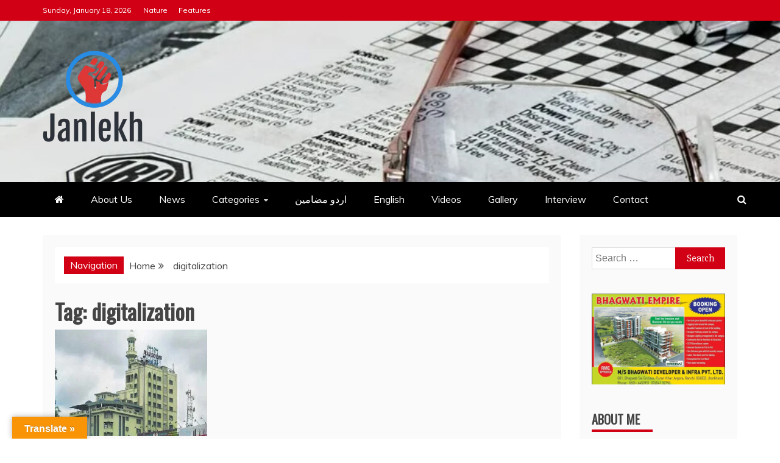

--- FILE ---
content_type: text/html; charset=UTF-8
request_url: https://janlekh.com/tag/digitalization/
body_size: 25339
content:
<!doctype html>
<html lang="en-US">
<head>
    <meta charset="UTF-8">
    <meta name="viewport" content="width=device-width, initial-scale=1">
    <link rel="profile" href="https://gmpg.org/xfn/11">

    <meta name='robots' content='index, follow, max-image-preview:large, max-snippet:-1, max-video-preview:-1' />

	<!-- This site is optimized with the Yoast SEO plugin v21.0 - https://yoast.com/wordpress/plugins/seo/ -->
	<title>digitalization Archives - Janlekh</title>
	<link rel="canonical" href="https://janlekh.com/tag/digitalization/" />
	<meta property="og:locale" content="en_US" />
	<meta property="og:type" content="article" />
	<meta property="og:title" content="digitalization Archives - Janlekh" />
	<meta property="og:url" content="https://janlekh.com/tag/digitalization/" />
	<meta property="og:site_name" content="Janlekh" />
	<meta name="twitter:card" content="summary_large_image" />
	<script type="application/ld+json" class="yoast-schema-graph">{"@context":"https://schema.org","@graph":[{"@type":"CollectionPage","@id":"https://janlekh.com/tag/digitalization/","url":"https://janlekh.com/tag/digitalization/","name":"digitalization Archives - Janlekh","isPartOf":{"@id":"https://janlekh.com/#website"},"primaryImageOfPage":{"@id":"https://janlekh.com/tag/digitalization/#primaryimage"},"image":{"@id":"https://janlekh.com/tag/digitalization/#primaryimage"},"thumbnailUrl":"https://janlekh.com/wp-content/uploads/2023/10/Waqf-Board-.jpg","breadcrumb":{"@id":"https://janlekh.com/tag/digitalization/#breadcrumb"},"inLanguage":"en-US"},{"@type":"ImageObject","inLanguage":"en-US","@id":"https://janlekh.com/tag/digitalization/#primaryimage","url":"https://janlekh.com/wp-content/uploads/2023/10/Waqf-Board-.jpg","contentUrl":"https://janlekh.com/wp-content/uploads/2023/10/Waqf-Board-.jpg","width":500,"height":350},{"@type":"BreadcrumbList","@id":"https://janlekh.com/tag/digitalization/#breadcrumb","itemListElement":[{"@type":"ListItem","position":1,"name":"Home","item":"https://janlekh.com/"},{"@type":"ListItem","position":2,"name":"digitalization"}]},{"@type":"WebSite","@id":"https://janlekh.com/#website","url":"https://janlekh.com/","name":"Janlekh","description":"News for Public","publisher":{"@id":"https://janlekh.com/#organization"},"potentialAction":[{"@type":"SearchAction","target":{"@type":"EntryPoint","urlTemplate":"https://janlekh.com/?s={search_term_string}"},"query-input":"required name=search_term_string"}],"inLanguage":"en-US"},{"@type":"Organization","@id":"https://janlekh.com/#organization","name":"Janlekh","url":"https://janlekh.com/","logo":{"@type":"ImageObject","inLanguage":"en-US","@id":"https://janlekh.com/#/schema/logo/image/","url":"https://janlekh.com/wp-content/uploads/2021/03/cropped-Janlekh-logo.png","contentUrl":"https://janlekh.com/wp-content/uploads/2021/03/cropped-Janlekh-logo.png","width":165,"height":157,"caption":"Janlekh"},"image":{"@id":"https://janlekh.com/#/schema/logo/image/"}}]}</script>
	<!-- / Yoast SEO plugin. -->


<link rel='dns-prefetch' href='//translate.google.com' />
<link rel='dns-prefetch' href='//www.googletagmanager.com' />
<link rel='dns-prefetch' href='//fonts.googleapis.com' />
<link rel="alternate" type="application/rss+xml" title="Janlekh &raquo; Feed" href="https://janlekh.com/feed/" />
<link rel="alternate" type="application/rss+xml" title="Janlekh &raquo; Comments Feed" href="https://janlekh.com/comments/feed/" />
<script type="text/javascript" id="wpp-js" src="https://janlekh.com/wp-content/plugins/wordpress-popular-posts/assets/js/wpp.min.js?ver=7.3.3" data-sampling="0" data-sampling-rate="100" data-api-url="https://janlekh.com/wp-json/wordpress-popular-posts" data-post-id="0" data-token="b5318ca38f" data-lang="0" data-debug="0"></script>
<link rel="alternate" type="application/rss+xml" title="Janlekh &raquo; digitalization Tag Feed" href="https://janlekh.com/tag/digitalization/feed/" />
<script type="text/javascript">
/* <![CDATA[ */
window._wpemojiSettings = {"baseUrl":"https:\/\/s.w.org\/images\/core\/emoji\/14.0.0\/72x72\/","ext":".png","svgUrl":"https:\/\/s.w.org\/images\/core\/emoji\/14.0.0\/svg\/","svgExt":".svg","source":{"concatemoji":"https:\/\/janlekh.com\/wp-includes\/js\/wp-emoji-release.min.js?ver=6.4.3"}};
/*! This file is auto-generated */
!function(i,n){var o,s,e;function c(e){try{var t={supportTests:e,timestamp:(new Date).valueOf()};sessionStorage.setItem(o,JSON.stringify(t))}catch(e){}}function p(e,t,n){e.clearRect(0,0,e.canvas.width,e.canvas.height),e.fillText(t,0,0);var t=new Uint32Array(e.getImageData(0,0,e.canvas.width,e.canvas.height).data),r=(e.clearRect(0,0,e.canvas.width,e.canvas.height),e.fillText(n,0,0),new Uint32Array(e.getImageData(0,0,e.canvas.width,e.canvas.height).data));return t.every(function(e,t){return e===r[t]})}function u(e,t,n){switch(t){case"flag":return n(e,"\ud83c\udff3\ufe0f\u200d\u26a7\ufe0f","\ud83c\udff3\ufe0f\u200b\u26a7\ufe0f")?!1:!n(e,"\ud83c\uddfa\ud83c\uddf3","\ud83c\uddfa\u200b\ud83c\uddf3")&&!n(e,"\ud83c\udff4\udb40\udc67\udb40\udc62\udb40\udc65\udb40\udc6e\udb40\udc67\udb40\udc7f","\ud83c\udff4\u200b\udb40\udc67\u200b\udb40\udc62\u200b\udb40\udc65\u200b\udb40\udc6e\u200b\udb40\udc67\u200b\udb40\udc7f");case"emoji":return!n(e,"\ud83e\udef1\ud83c\udffb\u200d\ud83e\udef2\ud83c\udfff","\ud83e\udef1\ud83c\udffb\u200b\ud83e\udef2\ud83c\udfff")}return!1}function f(e,t,n){var r="undefined"!=typeof WorkerGlobalScope&&self instanceof WorkerGlobalScope?new OffscreenCanvas(300,150):i.createElement("canvas"),a=r.getContext("2d",{willReadFrequently:!0}),o=(a.textBaseline="top",a.font="600 32px Arial",{});return e.forEach(function(e){o[e]=t(a,e,n)}),o}function t(e){var t=i.createElement("script");t.src=e,t.defer=!0,i.head.appendChild(t)}"undefined"!=typeof Promise&&(o="wpEmojiSettingsSupports",s=["flag","emoji"],n.supports={everything:!0,everythingExceptFlag:!0},e=new Promise(function(e){i.addEventListener("DOMContentLoaded",e,{once:!0})}),new Promise(function(t){var n=function(){try{var e=JSON.parse(sessionStorage.getItem(o));if("object"==typeof e&&"number"==typeof e.timestamp&&(new Date).valueOf()<e.timestamp+604800&&"object"==typeof e.supportTests)return e.supportTests}catch(e){}return null}();if(!n){if("undefined"!=typeof Worker&&"undefined"!=typeof OffscreenCanvas&&"undefined"!=typeof URL&&URL.createObjectURL&&"undefined"!=typeof Blob)try{var e="postMessage("+f.toString()+"("+[JSON.stringify(s),u.toString(),p.toString()].join(",")+"));",r=new Blob([e],{type:"text/javascript"}),a=new Worker(URL.createObjectURL(r),{name:"wpTestEmojiSupports"});return void(a.onmessage=function(e){c(n=e.data),a.terminate(),t(n)})}catch(e){}c(n=f(s,u,p))}t(n)}).then(function(e){for(var t in e)n.supports[t]=e[t],n.supports.everything=n.supports.everything&&n.supports[t],"flag"!==t&&(n.supports.everythingExceptFlag=n.supports.everythingExceptFlag&&n.supports[t]);n.supports.everythingExceptFlag=n.supports.everythingExceptFlag&&!n.supports.flag,n.DOMReady=!1,n.readyCallback=function(){n.DOMReady=!0}}).then(function(){return e}).then(function(){var e;n.supports.everything||(n.readyCallback(),(e=n.source||{}).concatemoji?t(e.concatemoji):e.wpemoji&&e.twemoji&&(t(e.twemoji),t(e.wpemoji)))}))}((window,document),window._wpemojiSettings);
/* ]]> */
</script>

<link rel='stylesheet' id='twb-open-sans-css' href='https://fonts.googleapis.com/css?family=Open+Sans%3A300%2C400%2C500%2C600%2C700%2C800&#038;display=swap&#038;ver=6.4.3' type='text/css' media='all' />
<link rel='stylesheet' id='twbbwg-global-css' href='https://janlekh.com/wp-content/plugins/photo-gallery/booster/assets/css/global.css?ver=1.0.0' type='text/css' media='all' />
<style id='wp-emoji-styles-inline-css' type='text/css'>

	img.wp-smiley, img.emoji {
		display: inline !important;
		border: none !important;
		box-shadow: none !important;
		height: 1em !important;
		width: 1em !important;
		margin: 0 0.07em !important;
		vertical-align: -0.1em !important;
		background: none !important;
		padding: 0 !important;
	}
</style>
<link rel='stylesheet' id='wp-block-library-css' href='https://janlekh.com/wp-includes/css/dist/block-library/style.min.css?ver=6.4.3' type='text/css' media='all' />
<style id='wp-block-library-theme-inline-css' type='text/css'>
.wp-block-audio figcaption{color:#555;font-size:13px;text-align:center}.is-dark-theme .wp-block-audio figcaption{color:hsla(0,0%,100%,.65)}.wp-block-audio{margin:0 0 1em}.wp-block-code{border:1px solid #ccc;border-radius:4px;font-family:Menlo,Consolas,monaco,monospace;padding:.8em 1em}.wp-block-embed figcaption{color:#555;font-size:13px;text-align:center}.is-dark-theme .wp-block-embed figcaption{color:hsla(0,0%,100%,.65)}.wp-block-embed{margin:0 0 1em}.blocks-gallery-caption{color:#555;font-size:13px;text-align:center}.is-dark-theme .blocks-gallery-caption{color:hsla(0,0%,100%,.65)}.wp-block-image figcaption{color:#555;font-size:13px;text-align:center}.is-dark-theme .wp-block-image figcaption{color:hsla(0,0%,100%,.65)}.wp-block-image{margin:0 0 1em}.wp-block-pullquote{border-bottom:4px solid;border-top:4px solid;color:currentColor;margin-bottom:1.75em}.wp-block-pullquote cite,.wp-block-pullquote footer,.wp-block-pullquote__citation{color:currentColor;font-size:.8125em;font-style:normal;text-transform:uppercase}.wp-block-quote{border-left:.25em solid;margin:0 0 1.75em;padding-left:1em}.wp-block-quote cite,.wp-block-quote footer{color:currentColor;font-size:.8125em;font-style:normal;position:relative}.wp-block-quote.has-text-align-right{border-left:none;border-right:.25em solid;padding-left:0;padding-right:1em}.wp-block-quote.has-text-align-center{border:none;padding-left:0}.wp-block-quote.is-large,.wp-block-quote.is-style-large,.wp-block-quote.is-style-plain{border:none}.wp-block-search .wp-block-search__label{font-weight:700}.wp-block-search__button{border:1px solid #ccc;padding:.375em .625em}:where(.wp-block-group.has-background){padding:1.25em 2.375em}.wp-block-separator.has-css-opacity{opacity:.4}.wp-block-separator{border:none;border-bottom:2px solid;margin-left:auto;margin-right:auto}.wp-block-separator.has-alpha-channel-opacity{opacity:1}.wp-block-separator:not(.is-style-wide):not(.is-style-dots){width:100px}.wp-block-separator.has-background:not(.is-style-dots){border-bottom:none;height:1px}.wp-block-separator.has-background:not(.is-style-wide):not(.is-style-dots){height:2px}.wp-block-table{margin:0 0 1em}.wp-block-table td,.wp-block-table th{word-break:normal}.wp-block-table figcaption{color:#555;font-size:13px;text-align:center}.is-dark-theme .wp-block-table figcaption{color:hsla(0,0%,100%,.65)}.wp-block-video figcaption{color:#555;font-size:13px;text-align:center}.is-dark-theme .wp-block-video figcaption{color:hsla(0,0%,100%,.65)}.wp-block-video{margin:0 0 1em}.wp-block-template-part.has-background{margin-bottom:0;margin-top:0;padding:1.25em 2.375em}
</style>
<style id='classic-theme-styles-inline-css' type='text/css'>
/*! This file is auto-generated */
.wp-block-button__link{color:#fff;background-color:#32373c;border-radius:9999px;box-shadow:none;text-decoration:none;padding:calc(.667em + 2px) calc(1.333em + 2px);font-size:1.125em}.wp-block-file__button{background:#32373c;color:#fff;text-decoration:none}
</style>
<style id='global-styles-inline-css' type='text/css'>
body{--wp--preset--color--black: #000000;--wp--preset--color--cyan-bluish-gray: #abb8c3;--wp--preset--color--white: #ffffff;--wp--preset--color--pale-pink: #f78da7;--wp--preset--color--vivid-red: #cf2e2e;--wp--preset--color--luminous-vivid-orange: #ff6900;--wp--preset--color--luminous-vivid-amber: #fcb900;--wp--preset--color--light-green-cyan: #7bdcb5;--wp--preset--color--vivid-green-cyan: #00d084;--wp--preset--color--pale-cyan-blue: #8ed1fc;--wp--preset--color--vivid-cyan-blue: #0693e3;--wp--preset--color--vivid-purple: #9b51e0;--wp--preset--gradient--vivid-cyan-blue-to-vivid-purple: linear-gradient(135deg,rgba(6,147,227,1) 0%,rgb(155,81,224) 100%);--wp--preset--gradient--light-green-cyan-to-vivid-green-cyan: linear-gradient(135deg,rgb(122,220,180) 0%,rgb(0,208,130) 100%);--wp--preset--gradient--luminous-vivid-amber-to-luminous-vivid-orange: linear-gradient(135deg,rgba(252,185,0,1) 0%,rgba(255,105,0,1) 100%);--wp--preset--gradient--luminous-vivid-orange-to-vivid-red: linear-gradient(135deg,rgba(255,105,0,1) 0%,rgb(207,46,46) 100%);--wp--preset--gradient--very-light-gray-to-cyan-bluish-gray: linear-gradient(135deg,rgb(238,238,238) 0%,rgb(169,184,195) 100%);--wp--preset--gradient--cool-to-warm-spectrum: linear-gradient(135deg,rgb(74,234,220) 0%,rgb(151,120,209) 20%,rgb(207,42,186) 40%,rgb(238,44,130) 60%,rgb(251,105,98) 80%,rgb(254,248,76) 100%);--wp--preset--gradient--blush-light-purple: linear-gradient(135deg,rgb(255,206,236) 0%,rgb(152,150,240) 100%);--wp--preset--gradient--blush-bordeaux: linear-gradient(135deg,rgb(254,205,165) 0%,rgb(254,45,45) 50%,rgb(107,0,62) 100%);--wp--preset--gradient--luminous-dusk: linear-gradient(135deg,rgb(255,203,112) 0%,rgb(199,81,192) 50%,rgb(65,88,208) 100%);--wp--preset--gradient--pale-ocean: linear-gradient(135deg,rgb(255,245,203) 0%,rgb(182,227,212) 50%,rgb(51,167,181) 100%);--wp--preset--gradient--electric-grass: linear-gradient(135deg,rgb(202,248,128) 0%,rgb(113,206,126) 100%);--wp--preset--gradient--midnight: linear-gradient(135deg,rgb(2,3,129) 0%,rgb(40,116,252) 100%);--wp--preset--font-size--small: 13px;--wp--preset--font-size--medium: 20px;--wp--preset--font-size--large: 36px;--wp--preset--font-size--x-large: 42px;--wp--preset--spacing--20: 0.44rem;--wp--preset--spacing--30: 0.67rem;--wp--preset--spacing--40: 1rem;--wp--preset--spacing--50: 1.5rem;--wp--preset--spacing--60: 2.25rem;--wp--preset--spacing--70: 3.38rem;--wp--preset--spacing--80: 5.06rem;--wp--preset--shadow--natural: 6px 6px 9px rgba(0, 0, 0, 0.2);--wp--preset--shadow--deep: 12px 12px 50px rgba(0, 0, 0, 0.4);--wp--preset--shadow--sharp: 6px 6px 0px rgba(0, 0, 0, 0.2);--wp--preset--shadow--outlined: 6px 6px 0px -3px rgba(255, 255, 255, 1), 6px 6px rgba(0, 0, 0, 1);--wp--preset--shadow--crisp: 6px 6px 0px rgba(0, 0, 0, 1);}:where(.is-layout-flex){gap: 0.5em;}:where(.is-layout-grid){gap: 0.5em;}body .is-layout-flow > .alignleft{float: left;margin-inline-start: 0;margin-inline-end: 2em;}body .is-layout-flow > .alignright{float: right;margin-inline-start: 2em;margin-inline-end: 0;}body .is-layout-flow > .aligncenter{margin-left: auto !important;margin-right: auto !important;}body .is-layout-constrained > .alignleft{float: left;margin-inline-start: 0;margin-inline-end: 2em;}body .is-layout-constrained > .alignright{float: right;margin-inline-start: 2em;margin-inline-end: 0;}body .is-layout-constrained > .aligncenter{margin-left: auto !important;margin-right: auto !important;}body .is-layout-constrained > :where(:not(.alignleft):not(.alignright):not(.alignfull)){max-width: var(--wp--style--global--content-size);margin-left: auto !important;margin-right: auto !important;}body .is-layout-constrained > .alignwide{max-width: var(--wp--style--global--wide-size);}body .is-layout-flex{display: flex;}body .is-layout-flex{flex-wrap: wrap;align-items: center;}body .is-layout-flex > *{margin: 0;}body .is-layout-grid{display: grid;}body .is-layout-grid > *{margin: 0;}:where(.wp-block-columns.is-layout-flex){gap: 2em;}:where(.wp-block-columns.is-layout-grid){gap: 2em;}:where(.wp-block-post-template.is-layout-flex){gap: 1.25em;}:where(.wp-block-post-template.is-layout-grid){gap: 1.25em;}.has-black-color{color: var(--wp--preset--color--black) !important;}.has-cyan-bluish-gray-color{color: var(--wp--preset--color--cyan-bluish-gray) !important;}.has-white-color{color: var(--wp--preset--color--white) !important;}.has-pale-pink-color{color: var(--wp--preset--color--pale-pink) !important;}.has-vivid-red-color{color: var(--wp--preset--color--vivid-red) !important;}.has-luminous-vivid-orange-color{color: var(--wp--preset--color--luminous-vivid-orange) !important;}.has-luminous-vivid-amber-color{color: var(--wp--preset--color--luminous-vivid-amber) !important;}.has-light-green-cyan-color{color: var(--wp--preset--color--light-green-cyan) !important;}.has-vivid-green-cyan-color{color: var(--wp--preset--color--vivid-green-cyan) !important;}.has-pale-cyan-blue-color{color: var(--wp--preset--color--pale-cyan-blue) !important;}.has-vivid-cyan-blue-color{color: var(--wp--preset--color--vivid-cyan-blue) !important;}.has-vivid-purple-color{color: var(--wp--preset--color--vivid-purple) !important;}.has-black-background-color{background-color: var(--wp--preset--color--black) !important;}.has-cyan-bluish-gray-background-color{background-color: var(--wp--preset--color--cyan-bluish-gray) !important;}.has-white-background-color{background-color: var(--wp--preset--color--white) !important;}.has-pale-pink-background-color{background-color: var(--wp--preset--color--pale-pink) !important;}.has-vivid-red-background-color{background-color: var(--wp--preset--color--vivid-red) !important;}.has-luminous-vivid-orange-background-color{background-color: var(--wp--preset--color--luminous-vivid-orange) !important;}.has-luminous-vivid-amber-background-color{background-color: var(--wp--preset--color--luminous-vivid-amber) !important;}.has-light-green-cyan-background-color{background-color: var(--wp--preset--color--light-green-cyan) !important;}.has-vivid-green-cyan-background-color{background-color: var(--wp--preset--color--vivid-green-cyan) !important;}.has-pale-cyan-blue-background-color{background-color: var(--wp--preset--color--pale-cyan-blue) !important;}.has-vivid-cyan-blue-background-color{background-color: var(--wp--preset--color--vivid-cyan-blue) !important;}.has-vivid-purple-background-color{background-color: var(--wp--preset--color--vivid-purple) !important;}.has-black-border-color{border-color: var(--wp--preset--color--black) !important;}.has-cyan-bluish-gray-border-color{border-color: var(--wp--preset--color--cyan-bluish-gray) !important;}.has-white-border-color{border-color: var(--wp--preset--color--white) !important;}.has-pale-pink-border-color{border-color: var(--wp--preset--color--pale-pink) !important;}.has-vivid-red-border-color{border-color: var(--wp--preset--color--vivid-red) !important;}.has-luminous-vivid-orange-border-color{border-color: var(--wp--preset--color--luminous-vivid-orange) !important;}.has-luminous-vivid-amber-border-color{border-color: var(--wp--preset--color--luminous-vivid-amber) !important;}.has-light-green-cyan-border-color{border-color: var(--wp--preset--color--light-green-cyan) !important;}.has-vivid-green-cyan-border-color{border-color: var(--wp--preset--color--vivid-green-cyan) !important;}.has-pale-cyan-blue-border-color{border-color: var(--wp--preset--color--pale-cyan-blue) !important;}.has-vivid-cyan-blue-border-color{border-color: var(--wp--preset--color--vivid-cyan-blue) !important;}.has-vivid-purple-border-color{border-color: var(--wp--preset--color--vivid-purple) !important;}.has-vivid-cyan-blue-to-vivid-purple-gradient-background{background: var(--wp--preset--gradient--vivid-cyan-blue-to-vivid-purple) !important;}.has-light-green-cyan-to-vivid-green-cyan-gradient-background{background: var(--wp--preset--gradient--light-green-cyan-to-vivid-green-cyan) !important;}.has-luminous-vivid-amber-to-luminous-vivid-orange-gradient-background{background: var(--wp--preset--gradient--luminous-vivid-amber-to-luminous-vivid-orange) !important;}.has-luminous-vivid-orange-to-vivid-red-gradient-background{background: var(--wp--preset--gradient--luminous-vivid-orange-to-vivid-red) !important;}.has-very-light-gray-to-cyan-bluish-gray-gradient-background{background: var(--wp--preset--gradient--very-light-gray-to-cyan-bluish-gray) !important;}.has-cool-to-warm-spectrum-gradient-background{background: var(--wp--preset--gradient--cool-to-warm-spectrum) !important;}.has-blush-light-purple-gradient-background{background: var(--wp--preset--gradient--blush-light-purple) !important;}.has-blush-bordeaux-gradient-background{background: var(--wp--preset--gradient--blush-bordeaux) !important;}.has-luminous-dusk-gradient-background{background: var(--wp--preset--gradient--luminous-dusk) !important;}.has-pale-ocean-gradient-background{background: var(--wp--preset--gradient--pale-ocean) !important;}.has-electric-grass-gradient-background{background: var(--wp--preset--gradient--electric-grass) !important;}.has-midnight-gradient-background{background: var(--wp--preset--gradient--midnight) !important;}.has-small-font-size{font-size: var(--wp--preset--font-size--small) !important;}.has-medium-font-size{font-size: var(--wp--preset--font-size--medium) !important;}.has-large-font-size{font-size: var(--wp--preset--font-size--large) !important;}.has-x-large-font-size{font-size: var(--wp--preset--font-size--x-large) !important;}
.wp-block-navigation a:where(:not(.wp-element-button)){color: inherit;}
:where(.wp-block-post-template.is-layout-flex){gap: 1.25em;}:where(.wp-block-post-template.is-layout-grid){gap: 1.25em;}
:where(.wp-block-columns.is-layout-flex){gap: 2em;}:where(.wp-block-columns.is-layout-grid){gap: 2em;}
.wp-block-pullquote{font-size: 1.5em;line-height: 1.6;}
</style>
<link rel='stylesheet' id='contact-form-7-css' href='https://janlekh.com/wp-content/plugins/contact-form-7/includes/css/styles.css?ver=5.8.2' type='text/css' media='all' />
<link rel='stylesheet' id='google-language-translator-css' href='https://janlekh.com/wp-content/plugins/google-language-translator/css/style.css?ver=6.0.20' type='text/css' media='' />
<link rel='stylesheet' id='glt-toolbar-styles-css' href='https://janlekh.com/wp-content/plugins/google-language-translator/css/toolbar.css?ver=6.0.20' type='text/css' media='' />
<link rel='stylesheet' id='bwg_fonts-css' href='https://janlekh.com/wp-content/plugins/photo-gallery/css/bwg-fonts/fonts.css?ver=0.0.1' type='text/css' media='all' />
<link rel='stylesheet' id='sumoselect-css' href='https://janlekh.com/wp-content/plugins/photo-gallery/css/sumoselect.min.css?ver=3.4.6' type='text/css' media='all' />
<link rel='stylesheet' id='mCustomScrollbar-css' href='https://janlekh.com/wp-content/plugins/photo-gallery/css/jquery.mCustomScrollbar.min.css?ver=3.1.5' type='text/css' media='all' />
<link rel='stylesheet' id='bwg_googlefonts-css' href='https://fonts.googleapis.com/css?family=Ubuntu&#038;subset=greek,latin,greek-ext,vietnamese,cyrillic-ext,latin-ext,cyrillic' type='text/css' media='all' />
<link rel='stylesheet' id='bwg_frontend-css' href='https://janlekh.com/wp-content/plugins/photo-gallery/css/styles.min.css?ver=1.8.35' type='text/css' media='all' />
<link rel='stylesheet' id='wordpress-popular-posts-css-css' href='https://janlekh.com/wp-content/plugins/wordpress-popular-posts/assets/css/wpp.css?ver=7.3.3' type='text/css' media='all' />
<link rel='stylesheet' id='recent-news-heading-css' href='//fonts.googleapis.com/css?family=Oswald&#038;ver=6.4.3' type='text/css' media='all' />
<link rel='stylesheet' id='refined-magazine-style-css' href='https://janlekh.com/wp-content/themes/refined-magazine/style.css?ver=6.4.3' type='text/css' media='all' />
<style id='refined-magazine-style-inline-css' type='text/css'>
.site-branding h1, .site-branding p.site-title,.ct-dark-mode .site-title a, .site-title, .site-title a, .site-title a:hover, .site-title a:visited:hover { color: #blank; }.ct-dark-mode .site-title a:hover,.site-title a:hover, .site-title a:visited:hover, .ct-dark-mode .site-title a:visited:hover { color: #4c4c4c; }.entry-content a, .entry-title a:hover, .related-title a:hover, .posts-navigation .nav-previous a:hover, .post-navigation .nav-previous a:hover, .posts-navigation .nav-next a:hover, .post-navigation .nav-next a:hover, #comments .comment-content a:hover, #comments .comment-author a:hover, .offcanvas-menu nav ul.top-menu li a:hover, .offcanvas-menu nav ul.top-menu li.current-menu-item > a, .error-404-title, #refined-magazine-breadcrumbs a:hover, .entry-content a.read-more-text:hover, a:hover, a:visited:hover, .widget_refined_magazine_category_tabbed_widget.widget ul.ct-nav-tabs li a  { color : #d10014 ; }.candid-refined-post-format, .refined-magazine-featured-block .refined-magazine-col-2 .candid-refined-post-format, .cat-links a,.top-bar,.main-navigation ul li a:hover, .main-navigation ul li.current-menu-item > a, .main-navigation ul li a:hover, .main-navigation ul li.current-menu-item > a, .trending-title, .search-form input[type=submit], input[type="submit"], ::selection, #toTop, .breadcrumbs span.breadcrumb, article.sticky .refined-magazine-content-container, .candid-pagination .page-numbers.current, .candid-pagination .page-numbers:hover, .ct-title-head, .widget-title:before, .widget ul.ct-nav-tabs:before, .widget ul.ct-nav-tabs li.ct-title-head:hover, .widget ul.ct-nav-tabs li.ct-title-head.ui-tabs-active { background-color : #d10014 ; }.candid-refined-post-format, .refined-magazine-featured-block .refined-magazine-col-2 .candid-refined-post-format, blockquote, .search-form input[type="submit"], input[type="submit"], .candid-pagination .page-numbers { border-color : #d10014 ; }.cat-links a:focus{ outline : 1px dashed #d10014 ; }.ct-post-overlay .post-content, .ct-post-overlay .post-content a, .widget .ct-post-overlay .post-content a, .widget .ct-post-overlay .post-content a:visited, .ct-post-overlay .post-content a:visited:hover, .slide-details:hover .cat-links a { color: #fff; }
                    .cat-2 .ct-title-head,
                    .cat-2.widget-title:before,
                     .cat-2 .widget-title:before,
                      .ct-cat-item-2{
                    background: #7028c9!important;
                    }
                    
                    .widget_refined_magazine_category_tabbed_widget.widget ul.ct-nav-tabs li a.ct-tab-2 {
                    color: #7028c9!important;
                    }
                    
                    .cat-3 .ct-title-head,
                    .cat-3.widget-title:before,
                     .cat-3 .widget-title:before,
                      .ct-cat-item-3{
                    background: #dd9933!important;
                    }
                    
                    .widget_refined_magazine_category_tabbed_widget.widget ul.ct-nav-tabs li a.ct-tab-3 {
                    color: #dd9933!important;
                    }
                    .logo-wrapper-block{background-color : #cc2222; }@media (min-width: 1600px){.ct-boxed #page{max-width : 1271px; }}@media (min-width: 1450px){.ct-boxed #page{max-width : 1271px; }}
</style>
<link rel='stylesheet' id='recent-news-style-css' href='https://janlekh.com/wp-content/themes/recent-news/style.css?ver=6.4.3' type='text/css' media='all' />
<link rel='stylesheet' id='google-fonts-css' href='//fonts.googleapis.com/css?family=Slabo+27px%7CMuli&#038;display=swap&#038;ver=6.4.3' type='text/css' media='all' />
<link rel='stylesheet' id='font-awesome-4-css' href='https://janlekh.com/wp-content/themes/refined-magazine/candidthemes/assets/framework/Font-Awesome/css/font-awesome.min.css?ver=1.2.4' type='text/css' media='all' />
<link rel='stylesheet' id='slick-css-css' href='https://janlekh.com/wp-content/themes/refined-magazine/candidthemes/assets/framework/slick/slick.css?ver=6.4.3' type='text/css' media='all' />
<link rel='stylesheet' id='slick-theme-css-css' href='https://janlekh.com/wp-content/themes/refined-magazine/candidthemes/assets/framework/slick/slick-theme.css?ver=6.4.3' type='text/css' media='all' />
<script type="text/javascript" src="https://janlekh.com/wp-includes/js/jquery/jquery.min.js?ver=3.7.1" id="jquery-core-js"></script>
<script type="text/javascript" src="https://janlekh.com/wp-includes/js/jquery/jquery-migrate.min.js?ver=3.4.1" id="jquery-migrate-js"></script>
<script type="text/javascript" src="https://janlekh.com/wp-content/plugins/photo-gallery/booster/assets/js/circle-progress.js?ver=1.2.2" id="twbbwg-circle-js"></script>
<script type="text/javascript" id="twbbwg-global-js-extra">
/* <![CDATA[ */
var twb = {"nonce":"35afda3efb","ajax_url":"https:\/\/janlekh.com\/wp-admin\/admin-ajax.php","plugin_url":"https:\/\/janlekh.com\/wp-content\/plugins\/photo-gallery\/booster","href":"https:\/\/janlekh.com\/wp-admin\/admin.php?page=twbbwg_photo-gallery"};
var twb = {"nonce":"35afda3efb","ajax_url":"https:\/\/janlekh.com\/wp-admin\/admin-ajax.php","plugin_url":"https:\/\/janlekh.com\/wp-content\/plugins\/photo-gallery\/booster","href":"https:\/\/janlekh.com\/wp-admin\/admin.php?page=twbbwg_photo-gallery"};
/* ]]> */
</script>
<script type="text/javascript" src="https://janlekh.com/wp-content/plugins/photo-gallery/booster/assets/js/global.js?ver=1.0.0" id="twbbwg-global-js"></script>
<script type="text/javascript" src="https://janlekh.com/wp-content/plugins/photo-gallery/js/jquery.sumoselect.min.js?ver=3.4.6" id="sumoselect-js"></script>
<script type="text/javascript" src="https://janlekh.com/wp-content/plugins/photo-gallery/js/tocca.min.js?ver=2.0.9" id="bwg_mobile-js"></script>
<script type="text/javascript" src="https://janlekh.com/wp-content/plugins/photo-gallery/js/jquery.mCustomScrollbar.concat.min.js?ver=3.1.5" id="mCustomScrollbar-js"></script>
<script type="text/javascript" src="https://janlekh.com/wp-content/plugins/photo-gallery/js/jquery.fullscreen.min.js?ver=0.6.0" id="jquery-fullscreen-js"></script>
<script type="text/javascript" id="bwg_frontend-js-extra">
/* <![CDATA[ */
var bwg_objectsL10n = {"bwg_field_required":"field is required.","bwg_mail_validation":"This is not a valid email address.","bwg_search_result":"There are no images matching your search.","bwg_select_tag":"Select Tag","bwg_order_by":"Order By","bwg_search":"Search","bwg_show_ecommerce":"Show Ecommerce","bwg_hide_ecommerce":"Hide Ecommerce","bwg_show_comments":"Show Comments","bwg_hide_comments":"Hide Comments","bwg_restore":"Restore","bwg_maximize":"Maximize","bwg_fullscreen":"Fullscreen","bwg_exit_fullscreen":"Exit Fullscreen","bwg_search_tag":"SEARCH...","bwg_tag_no_match":"No tags found","bwg_all_tags_selected":"All tags selected","bwg_tags_selected":"tags selected","play":"Play","pause":"Pause","is_pro":"","bwg_play":"Play","bwg_pause":"Pause","bwg_hide_info":"Hide info","bwg_show_info":"Show info","bwg_hide_rating":"Hide rating","bwg_show_rating":"Show rating","ok":"Ok","cancel":"Cancel","select_all":"Select all","lazy_load":"0","lazy_loader":"https:\/\/janlekh.com\/wp-content\/plugins\/photo-gallery\/images\/ajax_loader.png","front_ajax":"0","bwg_tag_see_all":"see all tags","bwg_tag_see_less":"see less tags"};
/* ]]> */
</script>
<script type="text/javascript" src="https://janlekh.com/wp-content/plugins/photo-gallery/js/scripts.min.js?ver=1.8.35" id="bwg_frontend-js"></script>

<!-- Google tag (gtag.js) snippet added by Site Kit -->
<!-- Google Analytics snippet added by Site Kit -->
<script type="text/javascript" src="https://www.googletagmanager.com/gtag/js?id=G-BFSRZG62KG" id="google_gtagjs-js" async></script>
<script type="text/javascript" id="google_gtagjs-js-after">
/* <![CDATA[ */
window.dataLayer = window.dataLayer || [];function gtag(){dataLayer.push(arguments);}
gtag("set","linker",{"domains":["janlekh.com"]});
gtag("js", new Date());
gtag("set", "developer_id.dZTNiMT", true);
gtag("config", "G-BFSRZG62KG");
/* ]]> */
</script>
<link rel="https://api.w.org/" href="https://janlekh.com/wp-json/" /><link rel="alternate" type="application/json" href="https://janlekh.com/wp-json/wp/v2/tags/3846" /><link rel="EditURI" type="application/rsd+xml" title="RSD" href="https://janlekh.com/xmlrpc.php?rsd" />
<meta name="generator" content="WordPress 6.4.3" />
<style>p.hello{font-size:12px;color:darkgray;}#google_language_translator,#flags{text-align:left;}#google_language_translator{clear:both;}#flags{width:165px;}#flags a{display:inline-block;margin-right:2px;}#google_language_translator{width:auto!important;}div.skiptranslate.goog-te-gadget{display:inline!important;}.goog-tooltip{display: none!important;}.goog-tooltip:hover{display: none!important;}.goog-text-highlight{background-color:transparent!important;border:none!important;box-shadow:none!important;}#google_language_translator select.goog-te-combo{color:#32373c;}#google_language_translator{color:transparent;}body{top:0px!important;}#goog-gt-{display:none!important;}font font{background-color:transparent!important;box-shadow:none!important;position:initial!important;}#glt-translate-trigger{left:20px;right:auto;}#glt-translate-trigger > span{color:#ffffff;}#glt-translate-trigger{background:#f89406;}.goog-te-gadget .goog-te-combo{width:100%;}</style><meta name="generator" content="Site Kit by Google 1.170.0" />            <style id="wpp-loading-animation-styles">@-webkit-keyframes bgslide{from{background-position-x:0}to{background-position-x:-200%}}@keyframes bgslide{from{background-position-x:0}to{background-position-x:-200%}}.wpp-widget-block-placeholder,.wpp-shortcode-placeholder{margin:0 auto;width:60px;height:3px;background:#dd3737;background:linear-gradient(90deg,#dd3737 0%,#571313 10%,#dd3737 100%);background-size:200% auto;border-radius:3px;-webkit-animation:bgslide 1s infinite linear;animation:bgslide 1s infinite linear}</style>
            
<!-- Google AdSense meta tags added by Site Kit -->
<meta name="google-adsense-platform-account" content="ca-host-pub-2644536267352236">
<meta name="google-adsense-platform-domain" content="sitekit.withgoogle.com">
<!-- End Google AdSense meta tags added by Site Kit -->
		<style type="text/css">
					.site-title,
			.site-description {
				position: absolute;
				clip: rect(1px, 1px, 1px, 1px);
			}
        			.site-title a, .site-title{
				color: #blank;
			}
		</style>
		<link rel="icon" href="https://janlekh.com/wp-content/uploads/2021/03/cropped-Janlekh-logo-1-32x32.png" sizes="32x32" />
<link rel="icon" href="https://janlekh.com/wp-content/uploads/2021/03/cropped-Janlekh-logo-1-192x192.png" sizes="192x192" />
<link rel="apple-touch-icon" href="https://janlekh.com/wp-content/uploads/2021/03/cropped-Janlekh-logo-1-180x180.png" />
<meta name="msapplication-TileImage" content="https://janlekh.com/wp-content/uploads/2021/03/cropped-Janlekh-logo-1-270x270.png" />
		<style type="text/css" id="wp-custom-css">
			@media (max-width: 768px) {
  .refined-magazine-col,
  .refined-magazine-col-2 {
    padding: 1px;  /* You can change 16px to any value you like */
  }
}
		</style>
		</head>
<body class="archive tag tag-digitalization tag-3846 wp-custom-logo wp-embed-responsive hfeed ct-bg ct-full-layout ct-sticky-sidebar right-sidebar" itemtype="https://schema.org/Blog" itemscope>
<div id="page" class="site">
            <a class="skip-link screen-reader-text"
           href="#content">Skip to content</a>
                    <!-- Preloader -->
            <div id="loader-wrapper">
                <div id="loader"></div>

                <div class="loader-section section-left"></div>
                <div class="loader-section section-right"></div>

            </div>
                <header id="masthead" class="site-header" itemtype="https://schema.org/WPHeader" itemscope>
                <div class="overlay"></div>
                <div class="top-bar">
        <a href="#" class="ct-show-hide-top"> <i class="fa fa-chevron-down"></i> </a>
        <div class="container-inner clearfix">

            <div class="top-left-col clearfix">

        
            <div class="ct-clock float-left">
                <div id="ct-date">
                    Sunday, January 18, 2026                </div>
            </div>

        
                <nav class="float-left">
                    <ul id="secondary-menu" class="top-menu"><li id="menu-item-54" class="menu-item menu-item-type-taxonomy menu-item-object-category menu-item-54"><a href="https://janlekh.com/category/nature/">Nature</a></li>
<li id="menu-item-55" class="menu-item menu-item-type-taxonomy menu-item-object-category menu-item-55"><a href="https://janlekh.com/category/features/">Features</a></li>
</ul>                </nav>
        
        </div>

                <div class="top-right-col clearfix">
                    <div class="refined-magazine-social-top">
                <div class="menu-social-container">
                                    </div>
            </div> <!-- .refined-magazine-social-top -->

                </div> <!-- .top-right-col -->
                </div> <!-- .container-inner -->
        </div> <!-- .top-bar -->

                            <div class="logo-wrapper-block" style="background-image: url(https://janlekh.com/wp-content/uploads/2021/03/cropped-cropped-newspaper-412435_1920-e1626500129421.jpg);">
                    <div class="container-inner clearfix logo-wrapper-container">
        <div class="logo-wrapper float-left">
            <div class="site-branding">

                <div class="refined-magazine-logo-container">
                    <a href="https://janlekh.com/" class="custom-logo-link" rel="home"><img width="165" height="157" src="https://janlekh.com/wp-content/uploads/2021/03/cropped-Janlekh-logo.png" class="custom-logo" alt="Janlekh" decoding="async" /></a>                        <p class="site-title"><a href="https://janlekh.com/"
                                                 rel="home">Janlekh</a></p>
                                            <p class="site-description">News for Public</p>
                                    </div> <!-- refined-magazine-logo-container -->
            </div><!-- .site-branding -->
        </div> <!-- .logo-wrapper -->
                </div> <!-- .container-inner -->
        </div> <!-- .logo-wrapper-block -->
                <div class="refined-magazine-menu-container sticky-header">
            <div class="container-inner clearfix">
                <nav id="site-navigation"
                     class="main-navigation" itemtype="https://schema.org/SiteNavigationElement" itemscope>
                    <div class="navbar-header clearfix">
                        <button class="menu-toggle" aria-controls="primary-menu"
                                aria-expanded="false">
                            <span> </span>
                        </button>
                    </div>
                    <ul id="primary-menu" class="nav navbar-nav nav-menu">
                                                    <li class=""><a href="https://janlekh.com/">
                                    <i class="fa fa-home"></i> </a></li>
                                                <li id="menu-item-381" class="menu-item menu-item-type-post_type menu-item-object-page menu-item-381"><a href="https://janlekh.com/sample-page/">About Us</a></li>
<li id="menu-item-436" class="menu-item menu-item-type-taxonomy menu-item-object-category menu-item-436"><a href="https://janlekh.com/category/news/">News</a></li>
<li id="menu-item-164" class="menu-item menu-item-type-custom menu-item-object-custom menu-item-has-children menu-item-164"><a href="#">Categories</a>
<ul class="sub-menu">
	<li id="menu-item-432" class="menu-item menu-item-type-taxonomy menu-item-object-category menu-item-432"><a href="https://janlekh.com/category/health/">Health</a></li>
	<li id="menu-item-433" class="menu-item menu-item-type-taxonomy menu-item-object-category menu-item-433"><a href="https://janlekh.com/category/history-archeology/">History &amp; Archeology</a></li>
	<li id="menu-item-435" class="menu-item menu-item-type-taxonomy menu-item-object-category menu-item-435"><a href="https://janlekh.com/category/nature/">Nature</a></li>
	<li id="menu-item-444" class="menu-item menu-item-type-taxonomy menu-item-object-category menu-item-444"><a href="https://janlekh.com/category/views/">Views</a></li>
	<li id="menu-item-426" class="menu-item menu-item-type-taxonomy menu-item-object-category menu-item-426"><a href="https://janlekh.com/category/agriculture/">Agriculture</a></li>
	<li id="menu-item-427" class="menu-item menu-item-type-taxonomy menu-item-object-category menu-item-427"><a href="https://janlekh.com/category/business-economy/">Business &amp; Economy</a></li>
	<li id="menu-item-438" class="menu-item menu-item-type-taxonomy menu-item-object-category menu-item-438"><a href="https://janlekh.com/category/science-technology/">Science &amp; Technology</a></li>
	<li id="menu-item-428" class="menu-item menu-item-type-taxonomy menu-item-object-category menu-item-428"><a href="https://janlekh.com/category/education/">Education</a></li>
	<li id="menu-item-439" class="menu-item menu-item-type-taxonomy menu-item-object-category menu-item-439"><a href="https://janlekh.com/category/space-geography/">Space &amp; Geography</a></li>
	<li id="menu-item-429" class="menu-item menu-item-type-taxonomy menu-item-object-category menu-item-429"><a href="https://janlekh.com/category/entertainment-sports/">Entertainment &amp; Sports</a></li>
	<li id="menu-item-445" class="menu-item menu-item-type-taxonomy menu-item-object-category menu-item-445"><a href="https://janlekh.com/category/weather/">Weather</a></li>
	<li id="menu-item-441" class="menu-item menu-item-type-taxonomy menu-item-object-category menu-item-441"><a href="https://janlekh.com/category/tour-travel/">Tour &amp; Travel</a></li>
	<li id="menu-item-437" class="menu-item menu-item-type-taxonomy menu-item-object-category menu-item-437"><a href="https://janlekh.com/category/pm-modi/">PM Modi</a></li>
	<li id="menu-item-431" class="menu-item menu-item-type-taxonomy menu-item-object-category menu-item-431"><a href="https://janlekh.com/category/festival-religion/">Festival &amp; Religion</a></li>
</ul>
</li>
<li id="menu-item-446" class="menu-item menu-item-type-taxonomy menu-item-object-category menu-item-446"><a href="https://janlekh.com/category/%d8%a7%d8%b1%d8%af%d9%88-%d9%85%d8%b6%d8%a7%d9%85%db%8c%d9%86/">اردو مضامین</a></li>
<li id="menu-item-1764" class="menu-item menu-item-type-taxonomy menu-item-object-category menu-item-1764"><a href="https://janlekh.com/category/english/">English</a></li>
<li id="menu-item-166" class="menu-item menu-item-type-taxonomy menu-item-object-category menu-item-166"><a href="https://janlekh.com/category/videos/">Videos</a></li>
<li id="menu-item-452" class="menu-item menu-item-type-post_type menu-item-object-page menu-item-452"><a href="https://janlekh.com/gallery/">Gallery</a></li>
<li id="menu-item-434" class="menu-item menu-item-type-taxonomy menu-item-object-category menu-item-434"><a href="https://janlekh.com/category/interview/">Interview</a></li>
<li id="menu-item-165" class="menu-item menu-item-type-post_type menu-item-object-page menu-item-165"><a href="https://janlekh.com/contact/">Contact</a></li>
                    </ul>
                </nav><!-- #site-navigation -->

                                    <div class="ct-menu-search"><a class="search-icon-box" href="#"> <i class="fa fa-search"></i>
                        </a></div>
                    <div class="top-bar-search">
                        <form role="search" method="get" class="search-form" action="https://janlekh.com/">
				<label>
					<span class="screen-reader-text">Search for:</span>
					<input type="search" class="search-field" placeholder="Search &hellip;" value="" name="s" />
				</label>
				<input type="submit" class="search-submit" value="Search" />
			</form>                        <button type="button" class="close"></button>
                    </div>
                            </div> <!-- .container-inner -->
        </div> <!-- refined-magazine-menu-container -->
                </header><!-- #masthead -->
        
    <div id="content" class="site-content">
                <div class="container-inner ct-container-main clearfix">
    <div id="primary" class="content-area">
        <main id="main" class="site-main">

                            <div class="breadcrumbs">
                    <div class='breadcrumbs init-animate clearfix'><span class='breadcrumb'>Navigation</span><div id='refined-magazine-breadcrumbs' class='clearfix'><div role="navigation" aria-label="Breadcrumbs" class="breadcrumb-trail breadcrumbs" itemprop="breadcrumb"><ul class="trail-items" itemscope itemtype="http://schema.org/BreadcrumbList"><meta name="numberOfItems" content="2" /><meta name="itemListOrder" content="Ascending" /><li itemprop="itemListElement" itemscope itemtype="http://schema.org/ListItem" class="trail-item trail-begin"><a href="https://janlekh.com" rel="home"><span itemprop="name">Home</span></a><meta itemprop="position" content="1" /></li><li itemprop="itemListElement" itemscope itemtype="http://schema.org/ListItem" class="trail-item trail-end"><span itemprop="name">digitalization</span><meta itemprop="position" content="2" /></li></ul></div></div></div>                </div>
                
                <header class="page-header">
                    <h1 class="page-title">Tag: <span>digitalization</span></h1>                </header><!-- .page-header -->


                <div class="ct-post-list clearfix">
                    <article id="post-4017" class="post-4017 post type-post status-publish format-standard has-post-thumbnail hentry category-english category-features category-festival-religion category-views tag-accountable tag-digitalization tag-if-yomake tag-necessary tag-transparent tag-waqf-board three-columns" itemtype="https://schema.org/CreativeWork" itemscope>
        <div class="refined-magazine-content-container refined-magazine-has-thumbnail">
                    <div class="post-thumb">
                
            <a class="post-thumbnail" href="https://janlekh.com/if-you-want-to-make-the-waqf-board-transparent-and-accountable-digitalization-is-necessary/" aria-hidden="true" tabindex="-1">
                <img width="500" height="350" src="https://janlekh.com/wp-content/uploads/2023/10/Waqf-Board-.jpg" class="attachment-refined-magazine-large-thumb size-refined-magazine-large-thumb wp-post-image" alt="If you want to make the &#8216;Waqf Board&#8217; transparent and accountable, digitalization is necessary" itemprop="image" decoding="async" fetchpriority="high" srcset="https://janlekh.com/wp-content/uploads/2023/10/Waqf-Board-.jpg 500w, https://janlekh.com/wp-content/uploads/2023/10/Waqf-Board--300x210.jpg 300w" sizes="(max-width: 500px) 100vw, 500px" />            </a>

                    </div>
                <div class="refined-magazine-content-area">
            <header class="entry-header">

                <div class="post-meta">
                    <span class="cat-links"><a class="ct-cat-item-1747" href="https://janlekh.com/category/english/"  rel="category tag">English</a> <a class="ct-cat-item-5" href="https://janlekh.com/category/features/"  rel="category tag">Features</a> <a class="ct-cat-item-26" href="https://janlekh.com/category/festival-religion/"  rel="category tag">Festival &amp; Religion</a> <a class="ct-cat-item-21" href="https://janlekh.com/category/views/"  rel="category tag">Views</a> </span>                </div>
                <h2 class="entry-title" itemprop="headline"><a href="https://janlekh.com/if-you-want-to-make-the-waqf-board-transparent-and-accountable-digitalization-is-necessary/" rel="bookmark">If you want to make the &#8216;Waqf Board&#8217; transparent and accountable, digitalization is necessary</a></h2>                    <div class="entry-meta">
                        <span class="posted-on ct-show-updated"><i class="fa fa-calendar"></i><a href="https://janlekh.com/if-you-want-to-make-the-waqf-board-transparent-and-accountable-digitalization-is-necessary/" rel="bookmark"><time class="entry-date published" datetime="2023-10-18T05:16:28+00:00" itemprop="datePublished">October 18, 2023</time><time class="updated" datetime="2023-10-18T05:16:29+00:00" itemprop="dateModified">October 18, 2023</time></a></span>                    </div><!-- .entry-meta -->
                            </header><!-- .entry-header -->


            <div class="entry-content">
                <p>By Anubha Khan Waqf, an ancient Islamic charitable institution, plays a significant role in supporting various social, religious, and educational activities. However, this essential institution</p>

                            </div>
            <!-- .entry-content -->

            <footer class="entry-footer">
                            </footer><!-- .entry-footer -->

                    <div class="meta_bottom">
            <div class="text_share header-text">Share</div>
            <div class="post-share">
                    <a target="_blank" href="https://www.facebook.com/sharer/sharer.php?u=https://janlekh.com/if-you-want-to-make-the-waqf-board-transparent-and-accountable-digitalization-is-necessary/">
                        <i class="fa fa-facebook"></i>
                        Facebook                    </a>
                    <a target="_blank" href="http://twitter.com/share?text=If%20you%20want%20to%20make%20the%20&#8216;Waqf%20Board&#8217;%20transparent%20and%20accountable,%20digitalization%20is%20necessary&#038;url=https://janlekh.com/if-you-want-to-make-the-waqf-board-transparent-and-accountable-digitalization-is-necessary/">
                        <i class="fa fa-twitter"></i>                        
                        Twitter                    </a>
                    <a target="_blank" href="http://pinterest.com/pin/create/button/?url=https://janlekh.com/if-you-want-to-make-the-waqf-board-transparent-and-accountable-digitalization-is-necessary/&#038;media=https://janlekh.com/wp-content/uploads/2023/10/Waqf-Board-.jpg&#038;description=If%20you%20want%20to%20make%20the%20&#8216;Waqf%20Board&#8217;%20transparent%20and%20accountable,%20digitalization%20is%20necessary">
                        <i class="fa fa-pinterest"></i>
                        
                        Pinterest                    </a>
                    <a target="_blank" href="http://www.linkedin.com/shareArticle?mini=true&#038;title=If%20you%20want%20to%20make%20the%20&#8216;Waqf%20Board&#8217;%20transparent%20and%20accountable,%20digitalization%20is%20necessary&#038;url=https://janlekh.com/if-you-want-to-make-the-waqf-board-transparent-and-accountable-digitalization-is-necessary/">
                        <i class="fa fa-linkedin"></i>
                        Linkedin                        
                    </a>
            </div>
        </div>
                </div> <!-- .refined-magazine-content-area -->
    </div> <!-- .refined-magazine-content-container -->
</article><!-- #post-4017 -->
                </div>
                <div class='candid-pagination'></div>
        </main><!-- #main -->
    </div><!-- #primary -->


<aside id="secondary" class="widget-area" itemtype="https://schema.org/WPSideBar" itemscope>
    <div class="ct-sidebar-wrapper">
	<div class="sidebar-widget-container"><section id="search-2" class="widget widget_search"><form role="search" method="get" class="search-form" action="https://janlekh.com/">
				<label>
					<span class="screen-reader-text">Search for:</span>
					<input type="search" class="search-field" placeholder="Search &hellip;" value="" name="s" />
				</label>
				<input type="submit" class="search-submit" value="Search" />
			</form></section></div> <div class="sidebar-widget-container"><section id="block-7" class="widget widget_block widget_media_image">
<figure class="wp-block-image size-large"><img loading="lazy" decoding="async" width="1024" height="697" src="http://janlekh.com/wp-content/uploads/2023/09/WhatsApp-Image-2023-09-11-at-20.35.29-1024x697.jpg" alt="" class="wp-image-3888" srcset="https://janlekh.com/wp-content/uploads/2023/09/WhatsApp-Image-2023-09-11-at-20.35.29-1024x697.jpg 1024w, https://janlekh.com/wp-content/uploads/2023/09/WhatsApp-Image-2023-09-11-at-20.35.29-300x204.jpg 300w, https://janlekh.com/wp-content/uploads/2023/09/WhatsApp-Image-2023-09-11-at-20.35.29-768x523.jpg 768w, https://janlekh.com/wp-content/uploads/2023/09/WhatsApp-Image-2023-09-11-at-20.35.29.jpg 1080w" sizes="(max-width: 1024px) 100vw, 1024px" /></figure>
</section></div> <div class="sidebar-widget-container"><section id="refined-magazine-author-1" class="widget refined_magazine_widget_author">
            <div class="refined-magazine-author-profile">

                <h2 class="widget-title">About Me</h2>
                <div class="profile-wrapper social-menu-wrap">
                                            <figure class="author">
                            <img src="http://janlekh.com/wp-content/uploads/2021/03/IMG_20210216_160840.jpg">
                        </figure>
                    
                    <p>गौतम चौधरी, गुदाईपट्टी, दरभंगा, (बिहार). जीवन परिचय :  बिहार के एक छोटे शहर, दरभंगा में फरवरी 1974 में जन्म, बाबा साहेब अंबेड्कर बिहार विश्वविद्यालय, मुज़फ़्फ़रपुर से भूगोल में स्नातकोत्तर की शिक्षा। पत्रकारिता में डिप्लोमा। समसामयिक एवं राष्ट्रीय मुद्दों पर नियमित लेखन। विभिन्न पत्र-पत्रिकाओं में 2000 से अधिक लेख प्रकाशित। नियमित रूप से ब्लाॅग लेखन। उत्तराखंड, गुजरात और चंडीगढ़ में ‘‘हिन्दुस्थान समाचार बहुभाषी संवाद एजेंसी’’ में कई वर्षों तक सेवा। इसके अलावा प्रभात खबर पटना, यंगलीडर अहमदाबाद, सत्य स्वदेश चंडीगढ़, सन्मार्ग रांची में कई वर्षों तक रिर्पोटिंग। ‘‘विमुद्रीकरण एक विमर्श’’ नामक पुस्तक का लेखन।  Permanent Addess : Gautam Chaudhary, C/O Ram Pravesh Chaudhary, Village : Godai Patti, Post Office : Moro, Police Station : Moro, District : Darbhanga, (Bihar).  Temporary Address : Gautam Chaudhary, Laxmi Bhagvati Enclave, Lack Road, Balli Bagicha, Argora, Ranchi, (Jharkhand). Pin : 834002,   Blog : http://matribhoomigautam.blogspot.com.  Website : http://janlekh.com  Mobile : +917986332754. Email : hsddun@gmail.com</p>


                                            <ul class="menu author-social-profiles refined-magazine-menu-social">
                                                            <li>
                                    <a href="http://www.facebook.com" target="_blank"><span
                                            class="screen-reader-text">facebook</span></a>
                                </li>
                            
                                                            <li>
                                    <a href="http://www.twitter.com" target="_blank"><span
                                            class="screen-reader-text">twitter</span></a>
                                </li>
                            
                                                            <li>
                                    <a href="http://www.linkedin.com" target="_blank"><span
                                            class="screen-reader-text">linkedin</span></a>
                                </li>
                            
                                                            <li>
                                    <a href="http://www.instagram.com" target="_blank"><span
                                            class="screen-reader-text">instagram</span></a>
                                </li>
                            
                            
                                                            <li>
                                    <a href="https://www.youtube.com/channel/UC1MPzzfr_qh5YFTh9fyF_NQ" target="_blank"><span
                                            class="screen-reader-text">youtube</span></a>
                                </li>
                            
                                                            <li>
                                    <a href="http://www.vk.com" target="_blank"><span
                                            class="screen-reader-text">vk</span></a>
                                </li>
                            
                        </ul>

                    
                </div>
                <!-- .profile-wrapper -->

            </div><!-- .author-profile -->

            </section></div> 
		<div class="sidebar-widget-container"><section id="recent-posts-2" class="widget widget_recent_entries">
		<h2 class="widget-title">Recent Posts</h2>
		<ul>
											<li>
					<a href="https://janlekh.com/surya-sen-popularly-known-as-master-da-was-feared-by-the-entire-british-government/">मास्टर दा के नाम से विख्यात सूर्य सेन, जिनसे पूरी फिरंगी हुकूमत खौप खाती थी</a>
									</li>
											<li>
					<a href="https://janlekh.com/the-entertainment-industry-2026-will-be-a-year-full-of-expectations-for-pooja-hegde/">मनोरंजन उद्योग/ पूजा हेगड़े के लिए उम्‍मीदों से भरा रहेगा साल 2026</a>
									</li>
											<li>
					<a href="https://janlekh.com/what-kind-of-era-is-beginning-in-the-indian-judicial-system/">भारतीय न्याय प्रणाली में यह कैसा युग प्रारंभ हो रहा है?</a>
									</li>
											<li>
					<a href="https://janlekh.com/entertainment-industry-ariana-is-preparing-to-make-her-debut-in-the-bollywood/">मनोरंजन उद्योग/ बॉलीवुड में डेब्‍यू की तैयारियों में जुटी हैं अरियाना</a>
									</li>
											<li>
					<a href="https://janlekh.com/entertainment-industry-laxman-lalwani-and-janhvi-kapoors-lag-ja-gale/">मनोरंजन उद्योग/ लक्ष्य लालवानी और जाह्नवी कपूर की ‘लग जा गले’</a>
									</li>
					</ul>

		</section></div> <div class="sidebar-widget-container"><section id="refined-magazine-tabbed-1" class="widget refined-magazine-tabbed"><h2 class="widget-title">Post Tabbed</h2>            <div class="ct-tabs">
                <ul class="nav nav-tabs ct-nav-tabs">
                                            <li class="ct-title-head active"><a data-toggle="tab"
                          href="#home">Popular Posts</a>
                      </li>
                                                        <li class="ct-title-head"><a data-toggle="tab"
                       href="#menu1">Recent Posts</a>
                   </li>
                          </ul>

           <div class="tab-content">
                            <div id="home" class="tab-pane fade in active">
                    <section class="featured-posts-block">
                                                    <div class="list-post-block">
                                <ul class="list-post">
                                                                            <li>
                                            <div class="post-block-style">

                                                                                                    <div class="post-thumb">
                                                        <a href="https://janlekh.com/terrible-mystery-bhoot-bawdi-located-in-rathasi-village/">
                                                            <img width="150" height="150" src="https://janlekh.com/wp-content/uploads/2023/11/Terrible-Mystery-Bhoot-Bawdi-located-Rathasi-village-150x150.jpg" class="attachment-thumbnail size-thumbnail wp-post-image" alt="" decoding="async" loading="lazy" />                                                        </a>
                                                    </div><!-- Post thumb end -->
                                                
                                                <div class="post-content">
                                                    <div class="post-meta">
                                                        <span class="cat-links"><a class="ct-cat-item-5" href="https://janlekh.com/category/features/"  rel="category tag">Features</a> <a class="ct-cat-item-26" href="https://janlekh.com/category/festival-religion/"  rel="category tag">Festival &amp; Religion</a> <a class="ct-cat-item-2" href="https://janlekh.com/category/news/"  rel="category tag">News</a> <a class="ct-cat-item-21" href="https://janlekh.com/category/views/"  rel="category tag">Views</a> </span>                                                    </div>
                                                    <h3 class="post-title">
                                                        <a href="https://janlekh.com/terrible-mystery-bhoot-bawdi-located-in-rathasi-village/">भयानक रहस्य : रठासी गांव स्थित भूत बावड़ी</a>
                                                    </h3>
                                                        <div class="post-meta">
                                                            <span class="posted-on ct-show-updated"><i class="fa fa-calendar"></i><a href="https://janlekh.com/terrible-mystery-bhoot-bawdi-located-in-rathasi-village/" rel="bookmark"><time class="entry-date published" datetime="2023-11-01T18:49:30+00:00" itemprop="datePublished">November 1, 2023</time><time class="updated" datetime="2025-02-13T05:02:52+00:00" itemprop="dateModified">February 13, 2025</time></a></span>                                                        </div>
                                                        
                                                </div><!-- Post content end -->
                                            </div><!-- Post block style end -->
                                        </li><!-- Li 1 end -->

                                                                            <li>
                                            <div class="post-block-style">

                                                                                                    <div class="post-thumb">
                                                        <a href="https://janlekh.com/if-taliban-is-to-be-established-in-afghanistan-then-it-has-to-follow-the-ideals-of-prophet-muhammad/">
                                                            <img width="150" height="150" src="https://janlekh.com/wp-content/uploads/2021/08/Taliban-established-Afghanistan-follow-ideals-Prophet-Muhammad-150x150.jpg" class="attachment-thumbnail size-thumbnail wp-post-image" alt="" decoding="async" loading="lazy" />                                                        </a>
                                                    </div><!-- Post thumb end -->
                                                
                                                <div class="post-content">
                                                    <div class="post-meta">
                                                        <span class="cat-links"><a class="ct-cat-item-26" href="https://janlekh.com/category/festival-religion/"  rel="category tag">Festival &amp; Religion</a> <a class="ct-cat-item-21" href="https://janlekh.com/category/views/"  rel="category tag">Views</a> </span>                                                    </div>
                                                    <h3 class="post-title">
                                                        <a href="https://janlekh.com/if-taliban-is-to-be-established-in-afghanistan-then-it-has-to-follow-the-ideals-of-prophet-muhammad/">तालिबान को अफगानिस्तान में स्थापित होना है तो उसे पैगम्बर मुहम्मद के आदर्श पर ही चलना होगा</a>
                                                    </h3>
                                                        <div class="post-meta">
                                                            <span class="posted-on ct-show-updated"><i class="fa fa-calendar"></i><a href="https://janlekh.com/if-taliban-is-to-be-established-in-afghanistan-then-it-has-to-follow-the-ideals-of-prophet-muhammad/" rel="bookmark"><time class="entry-date published" datetime="2021-08-18T16:44:57+00:00" itemprop="datePublished">August 18, 2021</time><time class="updated" datetime="2021-08-18T16:44:59+00:00" itemprop="dateModified">August 18, 2021</time></a></span>                                                        </div>
                                                        
                                                </div><!-- Post content end -->
                                            </div><!-- Post block style end -->
                                        </li><!-- Li 1 end -->

                                                                            <li>
                                            <div class="post-block-style">

                                                                                                    <div class="post-thumb">
                                                        <a href="https://janlekh.com/jharkhand-election-special-state-bjp-troubled-in-fight-with-loved-ones/">
                                                            <img width="150" height="150" src="https://janlekh.com/wp-content/uploads/2024/11/Jharkhand-Election-Special-State-BJP-troubled-fight-150x150.jpg" class="attachment-thumbnail size-thumbnail wp-post-image" alt="" decoding="async" loading="lazy" />                                                        </a>
                                                    </div><!-- Post thumb end -->
                                                
                                                <div class="post-content">
                                                    <div class="post-meta">
                                                        <span class="cat-links"><a class="ct-cat-item-2" href="https://janlekh.com/category/news/"  rel="category tag">News</a> </span>                                                    </div>
                                                    <h3 class="post-title">
                                                        <a href="https://janlekh.com/jharkhand-election-special-state-bjp-troubled-in-fight-with-loved-ones/">झारखंड चुनाव विशेष/ अपनों से लड़ाई में परेशान प्रदेश भाजपा</a>
                                                    </h3>
                                                        <div class="post-meta">
                                                            <span class="posted-on ct-show-updated"><i class="fa fa-calendar"></i><a href="https://janlekh.com/jharkhand-election-special-state-bjp-troubled-in-fight-with-loved-ones/" rel="bookmark"><time class="entry-date published updated" datetime="2024-11-09T10:18:44+00:00">November 9, 2024</time></a></span>                                                        </div>
                                                        
                                                </div><!-- Post content end -->
                                            </div><!-- Post block style end -->
                                        </li><!-- Li 1 end -->

                                                                            <li>
                                            <div class="post-block-style">

                                                                                                    <div class="post-thumb">
                                                        <a href="https://janlekh.com/sharjeels-judge-sister-discusses-indias-inclusive-nationalism/">
                                                            <img width="150" height="150" src="https://janlekh.com/wp-content/uploads/2024/12/Sharjeel-judge-sister-discusses-India-inclusive-nationalism-Farha-Nishata--150x150.jpg" class="attachment-thumbnail size-thumbnail wp-post-image" alt="" decoding="async" loading="lazy" />                                                        </a>
                                                    </div><!-- Post thumb end -->
                                                
                                                <div class="post-content">
                                                    <div class="post-meta">
                                                        <span class="cat-links"><a class="ct-cat-item-5" href="https://janlekh.com/category/features/"  rel="category tag">Features</a> <a class="ct-cat-item-2" href="https://janlekh.com/category/news/"  rel="category tag">News</a> <a class="ct-cat-item-21" href="https://janlekh.com/category/views/"  rel="category tag">Views</a> </span>                                                    </div>
                                                    <h3 class="post-title">
                                                        <a href="https://janlekh.com/sharjeels-judge-sister-discusses-indias-inclusive-nationalism/">शरजील की जज बहन के बहाने भारत के समावेशी राष्ट्रवाद पर चर्चा </a>
                                                    </h3>
                                                        <div class="post-meta">
                                                            <span class="posted-on ct-show-updated"><i class="fa fa-calendar"></i><a href="https://janlekh.com/sharjeels-judge-sister-discusses-indias-inclusive-nationalism/" rel="bookmark"><time class="entry-date published updated" datetime="2024-12-23T03:59:45+00:00">December 23, 2024</time></a></span>                                                        </div>
                                                        
                                                </div><!-- Post content end -->
                                            </div><!-- Post block style end -->
                                        </li><!-- Li 1 end -->

                                    
                                </ul><!-- List post end -->
                            </div><!-- List post block end -->
                                                </section>
                </div>
                                        <div id="menu1" class="tab-pane fade">
                    <section class="featured-posts-block">
                                                    <div class="list-post-block">
                                <ul class="list-post">
                                                                            <li>
                                            <div class="post-block-style">

                                                                                                    <div class="post-thumb">
                                                        <a href="https://janlekh.com/surya-sen-popularly-known-as-master-da-was-feared-by-the-entire-british-government/">
                                                            <img width="150" height="150" src="https://janlekh.com/wp-content/uploads/2026/01/Surya-Sen-popularly-Master-Da-British-government-150x150.jpg" class="attachment-thumbnail size-thumbnail wp-post-image" alt="" decoding="async" loading="lazy" />                                                        </a>
                                                    </div><!-- Post thumb end -->
                                                
                                                <div class="post-content">
                                                    <div class="post-meta">
                                                        <span class="cat-links"><a class="ct-cat-item-28" href="https://janlekh.com/category/education/"  rel="category tag">Education</a> <a class="ct-cat-item-5" href="https://janlekh.com/category/features/"  rel="category tag">Features</a> <a class="ct-cat-item-29" href="https://janlekh.com/category/history-archeology/"  rel="category tag">History &amp; Archeology</a> <a class="ct-cat-item-2" href="https://janlekh.com/category/news/"  rel="category tag">News</a> <a class="ct-cat-item-21" href="https://janlekh.com/category/views/"  rel="category tag">Views</a> </span>                                                    </div>
                                                    <h3 class="post-title">
                                                        <a href="https://janlekh.com/surya-sen-popularly-known-as-master-da-was-feared-by-the-entire-british-government/">मास्टर दा के नाम से विख्यात सूर्य सेन, जिनसे पूरी फिरंगी हुकूमत खौप खाती थी</a>
                                                    </h3>
                                                        <div class="post-meta">
                                                            <span class="posted-on ct-show-updated"><i class="fa fa-calendar"></i><a href="https://janlekh.com/surya-sen-popularly-known-as-master-da-was-feared-by-the-entire-british-government/" rel="bookmark"><time class="entry-date published updated" datetime="2026-01-18T11:52:54+00:00">January 18, 2026</time></a></span>                                                        </div>
                                                    
                                                </div><!-- Post content end -->
                                            </div><!-- Post block style end -->
                                        </li><!-- Li 1 end -->

                                                                            <li>
                                            <div class="post-block-style">

                                                                                                    <div class="post-thumb">
                                                        <a href="https://janlekh.com/the-entertainment-industry-2026-will-be-a-year-full-of-expectations-for-pooja-hegde/">
                                                            <img width="150" height="150" src="https://janlekh.com/wp-content/uploads/2026/01/entertainment-industry-expectation-Pooja-Hegde-150x150.jpg" class="attachment-thumbnail size-thumbnail wp-post-image" alt="" decoding="async" loading="lazy" />                                                        </a>
                                                    </div><!-- Post thumb end -->
                                                
                                                <div class="post-content">
                                                    <div class="post-meta">
                                                        <span class="cat-links"><a class="ct-cat-item-3" href="https://janlekh.com/category/entertainment-sports/"  rel="category tag">Entertainment &amp; Sports</a> <a class="ct-cat-item-5" href="https://janlekh.com/category/features/"  rel="category tag">Features</a> <a class="ct-cat-item-2" href="https://janlekh.com/category/news/"  rel="category tag">News</a> <a class="ct-cat-item-21" href="https://janlekh.com/category/views/"  rel="category tag">Views</a> </span>                                                    </div>
                                                    <h3 class="post-title">
                                                        <a href="https://janlekh.com/the-entertainment-industry-2026-will-be-a-year-full-of-expectations-for-pooja-hegde/">मनोरंजन उद्योग/ पूजा हेगड़े के लिए उम्‍मीदों से भरा रहेगा साल 2026</a>
                                                    </h3>
                                                        <div class="post-meta">
                                                            <span class="posted-on ct-show-updated"><i class="fa fa-calendar"></i><a href="https://janlekh.com/the-entertainment-industry-2026-will-be-a-year-full-of-expectations-for-pooja-hegde/" rel="bookmark"><time class="entry-date published updated" datetime="2026-01-18T11:22:38+00:00">January 18, 2026</time></a></span>                                                        </div>
                                                    
                                                </div><!-- Post content end -->
                                            </div><!-- Post block style end -->
                                        </li><!-- Li 1 end -->

                                                                            <li>
                                            <div class="post-block-style">

                                                                                                    <div class="post-thumb">
                                                        <a href="https://janlekh.com/what-kind-of-era-is-beginning-in-the-indian-judicial-system/">
                                                            <img width="150" height="150" src="https://janlekh.com/wp-content/uploads/2026/01/What-kind-era-beginning-Indian-judicial-system-Yashwant-Varma--150x150.jpg" class="attachment-thumbnail size-thumbnail wp-post-image" alt="" decoding="async" loading="lazy" />                                                        </a>
                                                    </div><!-- Post thumb end -->
                                                
                                                <div class="post-content">
                                                    <div class="post-meta">
                                                        <span class="cat-links"><a class="ct-cat-item-5" href="https://janlekh.com/category/features/"  rel="category tag">Features</a> <a class="ct-cat-item-2" href="https://janlekh.com/category/news/"  rel="category tag">News</a> <a class="ct-cat-item-21" href="https://janlekh.com/category/views/"  rel="category tag">Views</a> </span>                                                    </div>
                                                    <h3 class="post-title">
                                                        <a href="https://janlekh.com/what-kind-of-era-is-beginning-in-the-indian-judicial-system/">भारतीय न्याय प्रणाली में यह कैसा युग प्रारंभ हो रहा है?</a>
                                                    </h3>
                                                        <div class="post-meta">
                                                            <span class="posted-on ct-show-updated"><i class="fa fa-calendar"></i><a href="https://janlekh.com/what-kind-of-era-is-beginning-in-the-indian-judicial-system/" rel="bookmark"><time class="entry-date published updated" datetime="2026-01-18T11:17:03+00:00">January 18, 2026</time></a></span>                                                        </div>
                                                    
                                                </div><!-- Post content end -->
                                            </div><!-- Post block style end -->
                                        </li><!-- Li 1 end -->

                                                                            <li>
                                            <div class="post-block-style">

                                                                                                    <div class="post-thumb">
                                                        <a href="https://janlekh.com/entertainment-industry-ariana-is-preparing-to-make-her-debut-in-the-bollywood/">
                                                            <img width="150" height="150" src="https://janlekh.com/wp-content/uploads/2026/01/entertainment-industry-Mahima-Chaudhary-Ariana-preparing-Bollywood-150x150.jpg" class="attachment-thumbnail size-thumbnail wp-post-image" alt="" decoding="async" loading="lazy" />                                                        </a>
                                                    </div><!-- Post thumb end -->
                                                
                                                <div class="post-content">
                                                    <div class="post-meta">
                                                        <span class="cat-links"><a class="ct-cat-item-3" href="https://janlekh.com/category/entertainment-sports/"  rel="category tag">Entertainment &amp; Sports</a> <a class="ct-cat-item-5" href="https://janlekh.com/category/features/"  rel="category tag">Features</a> <a class="ct-cat-item-2" href="https://janlekh.com/category/news/"  rel="category tag">News</a> <a class="ct-cat-item-21" href="https://janlekh.com/category/views/"  rel="category tag">Views</a> </span>                                                    </div>
                                                    <h3 class="post-title">
                                                        <a href="https://janlekh.com/entertainment-industry-ariana-is-preparing-to-make-her-debut-in-the-bollywood/">मनोरंजन उद्योग/ बॉलीवुड में डेब्‍यू की तैयारियों में जुटी हैं अरियाना</a>
                                                    </h3>
                                                        <div class="post-meta">
                                                            <span class="posted-on ct-show-updated"><i class="fa fa-calendar"></i><a href="https://janlekh.com/entertainment-industry-ariana-is-preparing-to-make-her-debut-in-the-bollywood/" rel="bookmark"><time class="entry-date published" datetime="2026-01-18T11:12:27+00:00" itemprop="datePublished">January 18, 2026</time><time class="updated" datetime="2026-01-18T11:12:28+00:00" itemprop="dateModified">January 18, 2026</time></a></span>                                                        </div>
                                                    
                                                </div><!-- Post content end -->
                                            </div><!-- Post block style end -->
                                        </li><!-- Li 1 end -->

                                    
                                </ul><!-- List post end -->
                            </div><!-- List post block end -->
                                                </section>
                </div>
                    </div>
    </div> <!-- .ct-tabs -->

    </section></div> <div class="sidebar-widget-container"><section id="search-3" class="widget widget_search"><h2 class="widget-title">Search</h2><form role="search" method="get" class="search-form" action="https://janlekh.com/">
				<label>
					<span class="screen-reader-text">Search for:</span>
					<input type="search" class="search-field" placeholder="Search &hellip;" value="" name="s" />
				</label>
				<input type="submit" class="search-submit" value="Search" />
			</form></section></div> <div class="sidebar-widget-container"><section id="refined-magazine-featured-post-1" class="widget refined-magazine-featured-post">                <div class="title-wrapper cat-3">
                    <h2 class="widget-title">                        <a href="https://janlekh.com/category/entertainment-sports/"> Featured Posts </a>
                        </h2>                </div>
                                <div class="ct-grid-post clearfix">
                                                                        <div class="ct-two-cols ct-first-column">
                                <section class="ct-grid-post-list">
                                                                            <div class="post-thumb">
                                                                                        <a href="https://janlekh.com/the-entertainment-industry-2026-will-be-a-year-full-of-expectations-for-pooja-hegde/">
                                                <img width="500" height="350" src="https://janlekh.com/wp-content/uploads/2026/01/entertainment-industry-expectation-Pooja-Hegde.jpg" class="attachment-refined-magazine-carousel-img size-refined-magazine-carousel-img wp-post-image" alt="" decoding="async" loading="lazy" srcset="https://janlekh.com/wp-content/uploads/2026/01/entertainment-industry-expectation-Pooja-Hegde.jpg 500w, https://janlekh.com/wp-content/uploads/2026/01/entertainment-industry-expectation-Pooja-Hegde-300x210.jpg 300w" sizes="(max-width: 500px) 100vw, 500px" />                                            </a>
                                        </div>
                                                                            <div class="post-content mt-10">
                                            <div class="post-meta">
                                                <span class="cat-links"><a class="ct-cat-item-3" href="https://janlekh.com/category/entertainment-sports/"  rel="category tag">Entertainment &amp; Sports</a> <a class="ct-cat-item-5" href="https://janlekh.com/category/features/"  rel="category tag">Features</a> <a class="ct-cat-item-2" href="https://janlekh.com/category/news/"  rel="category tag">News</a> <a class="ct-cat-item-21" href="https://janlekh.com/category/views/"  rel="category tag">Views</a> </span>                                            </div>
                                        <h3 class="post-title">
                                            <a href="https://janlekh.com/the-entertainment-industry-2026-will-be-a-year-full-of-expectations-for-pooja-hegde/">मनोरंजन उद्योग/ पूजा हेगड़े के लिए उम्‍मीदों से भरा रहेगा साल 2026</a>
                                        </h3>
                                            <div class="post-meta">
                                                <span class="posted-on ct-show-updated"><i class="fa fa-calendar"></i><a href="https://janlekh.com/the-entertainment-industry-2026-will-be-a-year-full-of-expectations-for-pooja-hegde/" rel="bookmark"><time class="entry-date published updated" datetime="2026-01-18T11:22:38+00:00">January 18, 2026</time></a></span>                                            </div>
                                            <div class="post-excerpt">
                                                सुभाष शिरढोनकर एक्‍ट्रेस पूजा हेगड़े बॉलीवुड से ज्‍यादा साउथ फिल्म इंडस्ट्री में मशहूर हैं। साउथ के कंपेरिजन में हिंदी सिने जगत में उनका करियर कुछ                                            </div>
                                    </div><!-- Post content end -->
                                </section>

                            </div>
                                                                            
                                <div class="ct-two-cols">

                                <div class="list-post-block">
                                <ul class="list-post">
                                                            <li>
                                <div class="post-block-style">

                                                                            <div class="post-thumb">
                                            <a href="https://janlekh.com/entertainment-industry-ariana-is-preparing-to-make-her-debut-in-the-bollywood/">
                                                <img width="150" height="150" src="https://janlekh.com/wp-content/uploads/2026/01/entertainment-industry-Mahima-Chaudhary-Ariana-preparing-Bollywood-150x150.jpg" class="attachment-thumbnail size-thumbnail wp-post-image" alt="" decoding="async" loading="lazy" />                                            </a>
                                        </div>
                                                                            <div class="post-content">
                                            <div class="post-meta">
                                                <span class="cat-links"><a class="ct-cat-item-3" href="https://janlekh.com/category/entertainment-sports/"  rel="category tag">Entertainment &amp; Sports</a> <a class="ct-cat-item-5" href="https://janlekh.com/category/features/"  rel="category tag">Features</a> <a class="ct-cat-item-2" href="https://janlekh.com/category/news/"  rel="category tag">News</a> <a class="ct-cat-item-21" href="https://janlekh.com/category/views/"  rel="category tag">Views</a> </span>                                            </div>
                                        <div class="featured-post-title">
                                            <h3 class="post-title"><a
                                                        href="https://janlekh.com/entertainment-industry-ariana-is-preparing-to-make-her-debut-in-the-bollywood/">मनोरंजन उद्योग/ बॉलीवुड में डेब्‍यू की तैयारियों में जुटी हैं अरियाना</a></h3>

                                        </div>
                                            <div class="post-meta">
                                                <span class="posted-on ct-show-updated"><i class="fa fa-calendar"></i><a href="https://janlekh.com/entertainment-industry-ariana-is-preparing-to-make-her-debut-in-the-bollywood/" rel="bookmark"><time class="entry-date published" datetime="2026-01-18T11:12:27+00:00" itemprop="datePublished">January 18, 2026</time><time class="updated" datetime="2026-01-18T11:12:28+00:00" itemprop="dateModified">January 18, 2026</time></a></span>                                            </div>
                                                                            </div>
                                </div>
                            </li>
                                                                                                        <li>
                                <div class="post-block-style">

                                                                            <div class="post-thumb">
                                            <a href="https://janlekh.com/entertainment-industry-laxman-lalwani-and-janhvi-kapoors-lag-ja-gale/">
                                                <img width="150" height="150" src="https://janlekh.com/wp-content/uploads/2026/01/Entertainment-Industry-Laxman-Lalwani-Janhvi-Kapoor-Lag-Ja-Gale-150x150.jpg" class="attachment-thumbnail size-thumbnail wp-post-image" alt="" decoding="async" loading="lazy" />                                            </a>
                                        </div>
                                                                            <div class="post-content">
                                            <div class="post-meta">
                                                <span class="cat-links"><a class="ct-cat-item-3" href="https://janlekh.com/category/entertainment-sports/"  rel="category tag">Entertainment &amp; Sports</a> <a class="ct-cat-item-5" href="https://janlekh.com/category/features/"  rel="category tag">Features</a> <a class="ct-cat-item-2" href="https://janlekh.com/category/news/"  rel="category tag">News</a> <a class="ct-cat-item-21" href="https://janlekh.com/category/views/"  rel="category tag">Views</a> </span>                                            </div>
                                        <div class="featured-post-title">
                                            <h3 class="post-title"><a
                                                        href="https://janlekh.com/entertainment-industry-laxman-lalwani-and-janhvi-kapoors-lag-ja-gale/">मनोरंजन उद्योग/ लक्ष्य लालवानी और जाह्नवी कपूर की ‘लग जा गले’</a></h3>

                                        </div>
                                            <div class="post-meta">
                                                <span class="posted-on ct-show-updated"><i class="fa fa-calendar"></i><a href="https://janlekh.com/entertainment-industry-laxman-lalwani-and-janhvi-kapoors-lag-ja-gale/" rel="bookmark"><time class="entry-date published" datetime="2026-01-18T11:04:46+00:00" itemprop="datePublished">January 18, 2026</time><time class="updated" datetime="2026-01-18T11:04:47+00:00" itemprop="dateModified">January 18, 2026</time></a></span>                                            </div>
                                                                            </div>
                                </div>
                            </li>
                                                            </ul>
                                </div> <!-- .list-post-block -->
                                </div> <!-- .ct-two-cols -->
                                                                        </div>
            </section></div> <div class="sidebar-widget-container"><section id="block-2" class="widget widget_block widget_media_image"></section></div>     </div>
</aside><!-- #secondary -->
</div> <!-- .container-inner -->
</div><!-- #content -->
        <footer id="colophon" class="site-footer">
        
            <div class="top-footer">
                <div class="container-inner clearfix">
                                                <div class="ct-col-3">
                                <section id="custom_html-2" class="widget_text widget widget_custom_html"><h2 class="widget-title">We are Secure</h2><div class="textwidget custom-html-widget"><span id="siteseal"><script async type="text/javascript" src="https://seal.godaddy.com/getSeal?sealID=k6NzZrhbOLjWvFVT9Ir0e7WYYdfgAvrD2xmrCIj4QHgfhQeUA86SZhpEcGAU"></script></span></div></section><section id="text-2" class="widget widget_text"><h2 class="widget-title">About Us</h2>			<div class="textwidget"><h3>Contact Us</h3>
<p>Address:</p>
<p>Gautam Chaudhry</p>
<p>C/O C.P. Yadav, Block Number: 1,3/4 BHK, Salimar Bagh, Khatal More Road, Argora, Ranchi (Jharkhand): Pin: 834004,</p>
<p><strong>Hours</strong><br />
Monday – Saturday: 9:00AM–5:00PM<br />
Sunday: Closed!</p>
</div>
		</section>                            </div>
                                                        <div class="ct-col-3">
                                
		<section id="recent-posts-3" class="widget widget_recent_entries">
		<h2 class="widget-title">Recent Posts</h2>
		<ul>
											<li>
					<a href="https://janlekh.com/surya-sen-popularly-known-as-master-da-was-feared-by-the-entire-british-government/">मास्टर दा के नाम से विख्यात सूर्य सेन, जिनसे पूरी फिरंगी हुकूमत खौप खाती थी</a>
									</li>
											<li>
					<a href="https://janlekh.com/the-entertainment-industry-2026-will-be-a-year-full-of-expectations-for-pooja-hegde/">मनोरंजन उद्योग/ पूजा हेगड़े के लिए उम्‍मीदों से भरा रहेगा साल 2026</a>
									</li>
											<li>
					<a href="https://janlekh.com/what-kind-of-era-is-beginning-in-the-indian-judicial-system/">भारतीय न्याय प्रणाली में यह कैसा युग प्रारंभ हो रहा है?</a>
									</li>
											<li>
					<a href="https://janlekh.com/entertainment-industry-ariana-is-preparing-to-make-her-debut-in-the-bollywood/">मनोरंजन उद्योग/ बॉलीवुड में डेब्‍यू की तैयारियों में जुटी हैं अरियाना</a>
									</li>
											<li>
					<a href="https://janlekh.com/entertainment-industry-laxman-lalwani-and-janhvi-kapoors-lag-ja-gale/">मनोरंजन उद्योग/ लक्ष्य लालवानी और जाह्नवी कपूर की ‘लग जा गले’</a>
									</li>
											<li>
					<a href="https://janlekh.com/%e0%a4%a6%e0%a5%8b-%e0%a4%aa%e0%a5%8d%e0%a4%b0%e0%a5%87%e0%a4%b0%e0%a4%95-%e0%a4%aa%e0%a4%a4%e0%a5%8d%e0%a4%b0-%e0%a4%9c%e0%a4%bf%e0%a4%a8%e0%a5%8d%e0%a4%b9%e0%a5%8b%e0%a4%82%e0%a4%a8%e0%a5%87/">दो प्रेरक पत्र जिन्होंने पीढ़ियों को दिशा दी</a>
									</li>
					</ul>

		</section>                            </div>
                                                        <div class="ct-col-3">
                                <section id="block-8" class="widget widget_block widget_media_image">
<figure class="wp-block-image size-full"><img loading="lazy" decoding="async" width="960" height="564" src="http://janlekh.com/wp-content/uploads/2023/09/WhatsApp-Image-2023-09-11-at-20.35.28.jpg" alt="" class="wp-image-3890" srcset="https://janlekh.com/wp-content/uploads/2023/09/WhatsApp-Image-2023-09-11-at-20.35.28.jpg 960w, https://janlekh.com/wp-content/uploads/2023/09/WhatsApp-Image-2023-09-11-at-20.35.28-300x176.jpg 300w, https://janlekh.com/wp-content/uploads/2023/09/WhatsApp-Image-2023-09-11-at-20.35.28-768x451.jpg 768w" sizes="(max-width: 960px) 100vw, 960px" /></figure>
</section><section id="block-9" class="widget widget_block widget_media_image">
<figure class="wp-block-image size-full"><img loading="lazy" decoding="async" width="960" height="658" src="http://janlekh.com/wp-content/uploads/2023/09/WhatsApp-Image-s2023-09-11-at-20.35.29.jpg" alt="" class="wp-image-3891" srcset="https://janlekh.com/wp-content/uploads/2023/09/WhatsApp-Image-s2023-09-11-at-20.35.29.jpg 960w, https://janlekh.com/wp-content/uploads/2023/09/WhatsApp-Image-s2023-09-11-at-20.35.29-300x206.jpg 300w, https://janlekh.com/wp-content/uploads/2023/09/WhatsApp-Image-s2023-09-11-at-20.35.29-768x526.jpg 768w" sizes="(max-width: 960px) 100vw, 960px" /></figure>
</section>                            </div>
                                            </div> <!-- .container-inner -->
            </div> <!-- .top-footer -->
            
        <div class="site-info" itemtype="https://schema.org/WPFooter" itemscope>
            <div class="container-inner">
                                    <span class="copy-right-text">All Rights Reserved Copyright@ Gautam Chaudhary 2021.</span><br>
                
                <a href="https://wordpress.org/" target="_blank">
                    Proudly powered by WordPress                </a>
                <span class="sep"> | </span>
                Theme: Recent News by <a href="https://www.candidthemes.com/" target="_blank">Candid Themes</a>.            </div> <!-- .container-inner -->
        </div><!-- .site-info -->
                </footer><!-- #colophon -->
        
            <a id="toTop" class="go-to-top" href="#" title="Go to Top">
                <i class="fa fa-angle-double-up"></i>
            </a>
        
</div><!-- #page -->

<div id="glt-translate-trigger"><span class="notranslate">Translate »</span></div><div id="glt-toolbar"></div><div id="flags" style="display:none" class="size18"><ul id="sortable" class="ui-sortable"><li id="English"><a href="#" title="English" class="nturl notranslate en flag united-states"></a></li><li id="Hindi"><a href="#" title="Hindi" class="nturl notranslate hi flag Hindi"></a></li></ul></div><div id='glt-footer'><div id="google_language_translator" class="default-language-hi"></div></div><script>function GoogleLanguageTranslatorInit() { new google.translate.TranslateElement({pageLanguage: 'hi', includedLanguages:'en,hi', autoDisplay: false}, 'google_language_translator');}</script><script type="text/javascript" src="https://janlekh.com/wp-content/plugins/contact-form-7/includes/swv/js/index.js?ver=5.8.2" id="swv-js"></script>
<script type="text/javascript" id="contact-form-7-js-extra">
/* <![CDATA[ */
var wpcf7 = {"api":{"root":"https:\/\/janlekh.com\/wp-json\/","namespace":"contact-form-7\/v1"},"cached":"1"};
/* ]]> */
</script>
<script type="text/javascript" src="https://janlekh.com/wp-content/plugins/contact-form-7/includes/js/index.js?ver=5.8.2" id="contact-form-7-js"></script>
<script type="text/javascript" src="https://janlekh.com/wp-content/plugins/google-language-translator/js/scripts.js?ver=6.0.20" id="scripts-js"></script>
<script type="text/javascript" src="//translate.google.com/translate_a/element.js?cb=GoogleLanguageTranslatorInit" id="scripts-google-js"></script>
<script type="text/javascript" src="https://janlekh.com/wp-content/themes/recent-news/js/recent-news-custom.js?ver=20151215" id="recent-news-custom-js-js"></script>
<script type="text/javascript" src="https://janlekh.com/wp-content/themes/refined-magazine/candidthemes/assets/framework/slick/slick.min.js?ver=20151217" id="slick-js"></script>
<script type="text/javascript" src="https://janlekh.com/wp-includes/js/jquery/ui/core.min.js?ver=1.13.2" id="jquery-ui-core-js"></script>
<script type="text/javascript" src="https://janlekh.com/wp-includes/js/jquery/ui/tabs.min.js?ver=1.13.2" id="jquery-ui-tabs-js"></script>
<script type="text/javascript" src="https://janlekh.com/wp-content/themes/refined-magazine/js/navigation.js?ver=20151215" id="refined-magazine-navigation-js"></script>
<script type="text/javascript" src="https://janlekh.com/wp-content/themes/refined-magazine/candidthemes/assets/framework/marquee/jquery.marquee.js?ver=20151215" id="marquee-js"></script>
<script type="text/javascript" src="https://janlekh.com/wp-content/themes/refined-magazine/js/skip-link-focus-fix.js?ver=20151215" id="refined-magazine-skip-link-focus-fix-js"></script>
<script type="text/javascript" src="https://janlekh.com/wp-content/themes/refined-magazine/candidthemes/assets/js/theia-sticky-sidebar.js?ver=20151215" id="theia-sticky-sidebar-js"></script>
<script type="text/javascript" src="https://janlekh.com/wp-content/themes/refined-magazine/candidthemes/assets/js/refined-magazine-custom.js?ver=20151215" id="refined-magazine-custom-js"></script>

</body>
</html>


<!-- Page cached by LiteSpeed Cache 7.6.2 on 2026-01-18 17:02:38 -->